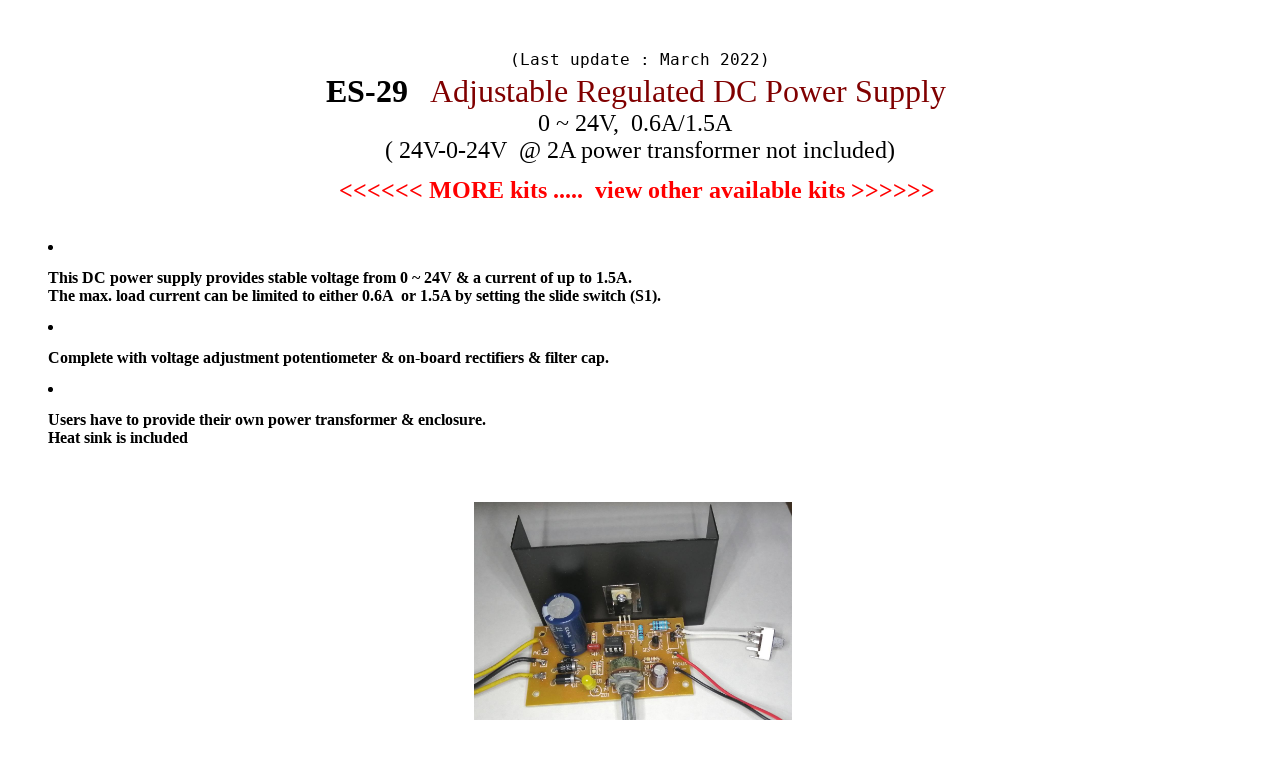

--- FILE ---
content_type: text/html; charset=UTF-8
request_url: http://www.escol.com.my/kits/ES-029.html
body_size: 2230
content:
<html>

<head>
<meta http-equiv="Content-Language" content="en-us">
<meta http-equiv="Content-Type" content="text/html; charset=windows-1252">
<meta name="GENERATOR" content="Microsoft FrontPage 6.0">
<meta name="ProgId" content="FrontPage.Editor.Document">
<title>ES-029</title>
</head>

<body>

<div align="center">
	<pre>&nbsp;</pre>
</div>
<div align="center">
	<pre><font size="4">(Last update : March 2022)</font><font face="Verdana" size="6"><b>
ES-29</b>   </font><font color="#800000" face="Verdana" size="6">Adjustable Regulated DC Power Supply</font><font color="#0000FF" face="Verdana" size="6">&nbsp;
</font><font face="Verdana" size="5">0 ~ 24V,  0.6A/1.5A&nbsp;&nbsp;
( 24V-0-24V  @ 2A power transformer not included)</font></pre>
</div>
<div align="center">
	<pre><b><a style="text-decoration: none" href="../Kits.html"><font face="Verdana" color="#FF0000" size="5">&lt;&lt;&lt;&lt;&lt;&lt; MORE kits .....  view other available kits &gt;&gt;&gt;&gt;&gt;&gt;</font></a><font face="Verdana" size="5"> 
</font><font face="Verdana" size="3">
</font></b></pre>
</div>
<menu>
	<li>
	<pre><font face="Verdana" size="3"><b>This DC power supply provides stable voltage from 0 ~ 24V &amp; a current of up to 1.5A. 
The max. load current can be limited to either 0.6A  or 1.5A by setting the slide switch (S1). </b></font></pre>
	</li>
	<li>
	<pre><b><font face="Verdana" size="3">Complete with voltage adjustment potentiometer &amp; on-board rectifiers &amp; filter cap. </font></b></pre>
	</li>
	<li>
	<pre><b><font face="Verdana" size="3">Users have to provide their own power transformer &amp; enclosure.   
Heat sink is included</font></b></pre>
	</li>
</menu>
<p align="center"><b><font face="Verdana"><br>
</font><font size="4" face="Verdana">
<br>
&nbsp; </font> </b><font face="Arial" color="#FF0000"><big>
<a href="Kits_images/ES-29(1).jpg">
<img border="0" src="Kits_images/ES-29(1).jpg" width="318" height="229"></a>&nbsp;&nbsp;&nbsp;&nbsp;&nbsp;
</big></font></p>
<p align="center"><font face="Arial" color="#FF0000"><big>
<br>
<img border="0" src="Kits_Schematics/ES-29%20(sch).jpg" width="652" height="1065"><br>
</big></font>&nbsp;</p>

</body>

</html>
